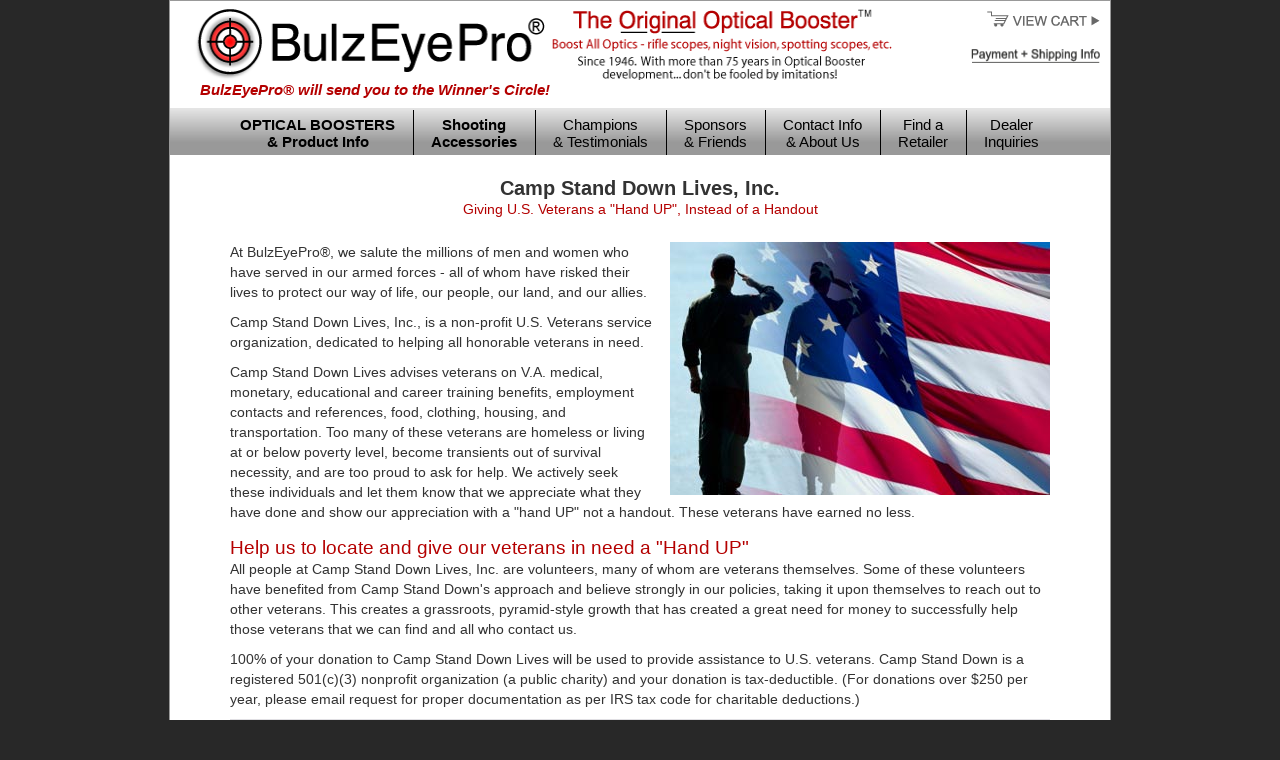

--- FILE ---
content_type: text/html; charset=UTF-8
request_url: https://www.bulzeyepro.com/camp-stand-down-lives.php
body_size: 3832
content:
<!DOCTYPE html PUBLIC "-//W3C//DTD XHTML 1.0 Transitional//EN" "http://www.w3.org/TR/xhtml1/DTD/xhtml1-transitional.dtd">
<html xmlns="http://www.w3.org/1999/xhtml" lang="en">
<head>
<meta http-equiv="Content-Type" content="text/html; charset=utf-8" />
<title>Camp Stand Down Lives - A Veteran's Service Organization</title>
<meta name="Description" content="Donate to Camp Stand Down Lives, a U.S. veteran's service organization in Maine." />
<link href="/_css/bulzeyepro.css" rel="stylesheet" type="text/css" />
<link href="/_css/camp-stand-down.css" rel="stylesheet" type="text/css" />
<link rel="dns-prefetch" href="https://translate.google.com" />
<link rel="dns-prefetch" href="https://translate.googleapis.com" />
<script type="text/javascript" src="/_scr/p7PMMscripts.js"></script>
</head>
<body>
<div id="wrap">
<div id="hdr">
<a id="top"></a>
<img src="/_img/ele/lgo-720x75.gif" alt="BulzEyePro optical boosters." usemap="#map-logo" id="lgo" /><map name="map-logo" id="map-logo">
<area shape="rect" coords="6,8,350,64" href="/" alt="BulzEyePro website home page" />
</map>
<p id="wnr">BulzEyePro&reg; will send you to the Winner's Circle!</p>
<div id="p7PMM_1" class="p7PMMh03">
<ul class="p7PMM">
<li><a href="#" class="prd">OPTICAL BOOSTERS<br /> &amp; Product Info</a>
<div>
<ul>
<li><a href="/optical-boosters.php" title="View all Optical Boosters">View All Boosters</a></li>
<li><a href="/competition-boosters.php" title="Optical Boosters for competitive shooters">All-Competition Series</a></li>
<li class="li-rd"><a href="/optical-booster-faqs.php" title="How to Choose an Optical Booster">Before you Buy - READ THIS!</a></li>
<li><a href="/hunting-boosters.php" title="Optical Boosters for hunters">All-Game Hunting Series</a></li>
<li><a href="/handgun-boosters.php" title="Optical Boosters for handguns">All-Handgun/Scout Scopes</a></li>
<li><a href="/optical-booster-tips.php" title="Tips for installation and adjustment">Booster Installation &amp; Adjustment</a></li>
<li><a href="/ordering.php" title="Ordering information and warranty">Ordering Policies and Warranty</a></li>
</ul>
</div>
</li>

<li><a href="#" class="prd">Shooting <br />Accessories</a>
<div>
<ul>
<li><a href="/picatinny-rail.php" title="Picatinny rails are a lightweight scope mount">Picatinney Rails</a></li>
<li><a href="/sunshadefoam.php" title="SunShadeFoam for counteracting mirage">SunShadeFoam</a></li>
</ul>
</div>

</li>
<li><a href="#" title="Champions and testimonials">Champions<br /> &amp; Testimonials</a>
<div>
<ul>
<li><a href="/shooting-events-calendar.php" title="Events sponsored by BulzEyePro">Calendar of Shooting Events</a></li>
<li><a href="/champion-shooters.php" title="Championship winners using BulzEyePro">BulzEyePro All-Champions</a></li>
<li><a href="/testimonials.php" title="Reviews and testimonials for BulzEyePro Optical Boosters">Testimonials from Customers</a></li>
<li><a href="/prize-winners.php">Prize Winners</a></li>
</ul>
</div>
</li>
<li><a href="/sponsors.php">Sponsors<br /> &amp; Friends</a>
<div>
<ul>
<li><a href="/sponsors.php">Sponsors</a></li>
<li><a href="/friends.php">Friends of BulzEyePro</a></li>
</ul>
</div>
</li>
<li><a href="#">Contact Info<br />
&amp; About Us</a>
<div>
<ul>
<li><a href="/contact/index.php" title="Contact BulzEyePro">Contact Info</a></li>
<li><a href="/about.php" title="About BulzEyePro">About Us</a></li>
</ul>
</div>
</li>
<li><a href="/retailers.php" title="Find a retailer selling our products">Find a<br />
Retailer</a></li>
<li><a href="/wholesale/index.php" title="Wholesale inquiries for Optical Boosters" class="pmmlast">Dealer<br />
Inquiries</a></li>
</ul>
<div class="p7pmmclearfloat">&nbsp;</div>
<!--[if lte IE 6]>
<style>.p7PMMh03 ul ul li {float:left; clear: both; width: 100%;}.p7PMMh03 {text-align: left;}.p7PMMh03, .p7PMMh03 ul ul a {zoom: 1;}</style>
<![endif]-->
<!--[if IE 5]>
<style>.p7PMMh03, .p7PMMh03 ul ul a {height: 1%; overflow: visible !important;} .p7PMMh03 {width: 100%;}</style>
<![endif]-->
<!--[if IE 7]>
<style>.p7PMMh03, .p7PMMh03 a{zoom:1;}.p7PMMh03 ul ul li{float:left;clear:both;width:100%;}</style>
<![endif]-->
<script type="text/javascript">
<!--
P7_PMMop('p7PMM_1',1,2,-5,-5,0,1,0,1,0,3,1,1,0,0);
//-->
</script>
</div>
<div class="clnr">&nbsp;</div></div>
<div id="content2" role="main">
<h1>Camp Stand Down Lives, Inc.</h1>
<h2><span class="rd">Giving U.S. Veterans 
a &quot;Hand UP&quot;, Instead of a Handout</span></h2>
<img src="/_img/stnd/pix1.jpg" alt="" id="pix1" />
<p>At BulzEyePro&reg;, we salute the millions of men and women who have served in
our armed forces - all of whom have risked their lives to protect our way of life, our people, our land,
and our allies.</p>
<p>Camp Stand Down Lives, Inc., is a non-profit U.S. Veterans service
organization, dedicated to helping all honorable veterans in need.</p>
<p>Camp Stand Down Lives  advises veterans on V.A. medical, monetary, educational
and career training benefits, employment contacts and references, food, clothing,
housing, and transportation. Too many of these veterans are homeless or living
at or below poverty level, become transients out of survival necessity, and are
too proud to ask for help. We actively seek these individuals and let them know
that we appreciate what they have done and show our appreciation with a &quot;hand
UP&quot; not a handout. These veterans have earned no less.</p>
<h3>Help us to locate and give our veterans in need a &quot;Hand UP&quot;</h3>
<p>All people at Camp Stand Down Lives, Inc. are volunteers, many of whom are
veterans themselves. Some of these volunteers have benefited from
Camp Stand Down's approach and believe strongly in our policies, taking it upon
themselves to reach out to other veterans. This creates a grassroots, pyramid-style
growth that has created a great need for money to successfully help those veterans that we can find and all who contact
us.</p>
<p>100% of your donation to Camp Stand Down Lives will be used to provide assistance to U.S. veterans.
Camp Stand Down is a registered 501(c)(3) nonprofit organization (a public charity)
and your donation is tax-deductible. (For donations over $250 per year, please
email request for proper documentation as per IRS tax code for charitable deductions.)</p>
<table cellspacing="0" cellpadding="0" id="donate">
<tr>
<td class="frms">
<form action="https://www.paypal.com/cgi-bin/webscr" method="post">
<input type="hidden" value="_xclick" name="cmd" />
<input type="hidden" value="PFP3FWVJL7E4U" name="business" />
<input type="hidden" value="/thank-you-donation.php" name="return" />
<input type="hidden" value="Camp Stand Down Lives" name="item_name" />
<input type="hidden" value="One-Time Donation" name="item_number" />
<input type="hidden" value="1" name="no_shipping" />
<table cellspacing="0" cellpadding="0">
<tr>
<th>ONE-TIME Donation</th>
</tr>
<tr>
<td>Give a one-time donation:<br />
$ <input name="amount" value="25.00" size="10" maxlength="7" />
<br />
<span>(Type in the dollar amount<br />
of your donation.)</span></td>
</tr>
<tr>
<td><input type="image" alt="Make a monthly donation to Camp Stand Down Lives" 
src="/_img/ele/btn-dnt.gif" name="donate" /></td>
</tr>
</table>
</form>
</td>
<td class="ctr">Two ways to donate!</td>
<td class="frms">
<form action="https://www.paypal.com/cgi-bin/webscr" method="post">
<input type="hidden" value="_xclick-subscriptions" name="cmd" />
<input type="hidden" value="1" name="p3" />
<input type="hidden" value="1" name="sra" />
<input type="hidden" value="1" name="src" />
<input type="hidden" value="M" name="t3" />
<input type="hidden" value="/thank-you-donation.php" name="return" />
<input type="hidden" value="Camp Stand Down Lives Monthly Donation" name="item_name" />
<input type="hidden" value="One-Time Donation" name="item_number" />
<input type="hidden" value="1" name="no_note" />
<input type="hidden" value="USD" name="currency_code" />
<table cellspacing="0" cellpadding="0">
<tr>
<th>MONTHLY Donation</th>
</tr>
<tr><td>
<input type="hidden" value="jujujungle@aol.com" name="business" />
Set-up a monthly donation:<br />
$
<input name="a3" type="text" value="10.00" size="8" maxlength="7" />
for
<input name="srt" type="text" value="12" size="3" maxlength="2" />
months<br />
<span>(Type in the dollar amount and the <br />
number of months for your donation.)</span></td>
</tr>
<tr>
<td><input type="image" alt="Make a monthly donation to Camp Stand Down Lives" 
src="/_img/ele/btn-dnt.gif" name="donate" /></td>
</tr>
</table>
</form>
</td>
</tr>
<tr>
<td colspan="3" id="cc"><img src="/_img/ele/cc.jpg" alt="Major credit cards and PayPal accepted" /></td>
</tr>
</table>
</div>
<div id="ftrclnr">&nbsp;</div>
<div id="ftr" role="footer">
<div id="mnuftr">
<div id="mnuftrin">
<ul>
<li><a href="/optical-boosters.php">BulzEyePro Optical Boosters</a></li>
<li><a href="/retailers.php">Find a Retailer</a></li>
<li><a href="/wholesale/index.php">Dealer Inquiries</a></li>
<li><a href="/contact/index.php">Contact</a></li>
<li><a href="/ordering.php">Ordering &amp; Shipping Info</a></li>
<li><a href="/">Home</a></li>
</ul>
</div>
<div class="clnr">&nbsp;</div>
</div>
<div id="vets">
<p><img src="/_img/ele/flg.gif" alt="" width="54" height="35" id="flg" />Camp Stand Down Lives, Inc., a U.S. veteran's service organization dedicated to giving veterans a &quot;hand up&quot;, not a handout. Learn more <a href="/camp-stand-down-lives.php">about Camp Stand Down</a> or make a donation.</p>
</div>
<div id="ctc">
<img src="/_img/ele/lgo-ftr.gif" alt="BulzEyePro Optical Booster" />
<p class="marbtm-05">BulzEyePro&reg; Optical Booster&#8482; Sales, Information, Dealer Inquiries<br />
<a href="/contact/index.php" rel="nofollow">Contact Information</a></p>
<p id="cpr">BULZEYEPRO.COM &copy; Copyright 2008-2025 BulzEyePro&reg; :: website by <a href="https://www.barnstormerdesign.com" title="Maine web designers">Barnstormer Design Group</a></p></div>
<div class="clnr">&nbsp;</div>
<!-- Google tag (gtag.js) GA4 -->
<!-- BULZEYEPRO.COM - added 07/12/23 -->
<script async src="https://www.googletagmanager.com/gtag/js?id=G-TE3H64S6Q7"></script>
<script>
window.dataLayer = window.dataLayer || [];
function gtag(){dataLayer.push(arguments);}
gtag('js', new Date());
gtag('config', 'G-TE3H64S6Q7');
</script>
</div>
<div id="crtview">
<form action="https://www.paypal.com/cgi-bin/webscr" method="post" target="paypal">
<input type="hidden" name="cmd" value="_cart" />
<input type="hidden" name="business" value="PFP3FWVJL7E4U" />
<input type="image" src="/_img/ele/btn-vw.gif" alt="View Cart" class="vw" />
<input type="hidden" name="display" value="1" />
</form>
<a href="/ordering.php" title="View payment and shipping info"><img src="/_img/ele/btn-pmt.gif" alt="Button: view payment and shipping info" id="btnpmt" /></a></div>
<div id="ggl-trans">
<div id="google_translate_element"></div><script type="text/javascript">
function googleTranslateElementInit() {
 new google.translate.TranslateElement({
 pageLanguage: 'en',
 layout: google.translate.TranslateElement.InlineLayout.SIMPLE
 }, 'google_translate_element');
}
</script><script type="text/javascript" src="//translate.google.com/translate_a/element.js?cb=googleTranslateElementInit"></script>
</div>
</div>
<br />
</body>
</html>


--- FILE ---
content_type: text/css
request_url: https://www.bulzeyepro.com/_css/bulzeyepro.css
body_size: 1910
content:
body {margin:0px; padding:0px; text-align:center; color: #333; font: 16px Arial, Helvetica, sans-serif; background-color: #282828;}
div {margin:0px auto; padding:0px; vertical-align:top;}
img {margin:0px; padding:0px; border:none; vertical-align:top;}
p {margin:0px auto; padding:0px; vertical-align:top; text-align: left; font-size: .9em;}
table {margin:0px auto; padding:0px; vertical-align:top; border: 0px none; font-size: 1em;}
td,tr {margin:0px; padding:0px; vertical-align:top; text-align: left;}
th {margin:0px; padding:0px; font-weight: normal; vertical-align: middle;}
a {margin:0px; padding:0px; text-decoration: underline; color: #333;}
a:hover {text-decoration: none;}
ul, dl, ol {margin:0px; padding:0px; list-style:none; font-size: 1em;}
li, dt, dd {margin:0px; padding:0px; font-size: 1em;}
form {margin: 0px; padding: 0px; font-size: 1em;}
fieldset, legend {font-size: 1em; margin: 0px; padding: 0px;}
input, label, textarea {font-size: 1em; margin: 0px; padding: 0px;}
optgroup {margin: 0px; padding: 0px 1px;}
.clearfix:before, .clearfix:after {content: "";  display: table;}
.clearfix:after {clear: both;}
.clearfix {zoom: 1;}
sup {vertical-align: super;}
h1,h2,h3,h4,h5,h6 {margin:0px auto; padding:0px; text-align: left; vertical-align:top; font-size: 1em; 
font-style: normal; font-weight: normal; font-variant: normal;}
div.clnr {font-size: 1px; line-height: 1px; clear: both; width: 100%; height: 1px;}
br.clr {clear: both; height: 0; line-height: 0; display: block;}
h1 {text-align: center; color: #333; margin-top: 15px; margin-bottom: 1px; font-size: 1.25em; font-weight: bold;}
h1 span {margin-left: -5px; font-weight: normal; font-size: 90%;}
h2 {text-align: center; color: #333; font-size: 0.9em; font-weight: normal; margin-bottom: 10px; padding-bottom: 5px;}
h2 span.rd {color: #b40000;}
h2 span.org {border-top: none; border-right: none; border-bottom: 1px solid #333; border-left: none; font-weight: bold;}
#wrap {width:940px; text-align:center; border: 1px solid #999; background-color: #fff; position: relative;}
#wrap p#ship {color: #0033cc; text-align: center; font-size: 12px; padding-top: 5px; padding-bottom: 5px;}
#hdr {width: 940px;  text-align: left;}
#hdr p#wnr {color: #b40000; font-style: italic; margin-left: 30px; font-size: 15px; margin-bottom: 10px; font-weight: bold;}
#hdr p#wnr-new {color: #b40000; font-style: italic; margin-left: 10px; font-size: 15px;  margin-bottom: 10px; font-weight: bold;}
#hdr img#lgo {width: 700px; height: 75px; margin: 4px auto 1px 22px; display: block;}
#hdr img#lgo-new { width: 730px;  height: 75px;  margin: 8px auto 1px 10px;  display: block;}
#hdr img[usemap], map area {outline:none;}
/* pmm2 style03*/
.p7PMMh03 {width: auto; margin: 0 auto; background-image: url(../_img/ele/pmm_greystone_root.jpg); 
background-repeat: repeat-x; background-color: #999; text-align: left; font: 15px/normal Arial, Helvetica, sans-serif; padding-top: 2px; position: relative; z-index: 999;}
.p7PMMh03 ul div {display: none;}
.p7PMMh03 ul {margin: 0; padding: 0;}
.p7PMMh03 li {list-style-type: none; float: left; width: 120px; text-align: center;}
/* Hide from IE5 Mac \*/
.p7PMMh03 li {width: auto;}
.p7PMMh03 a {display: block; text-decoration: none; padding: 6px 18px 5px 17px; color: #000 !important; border-right: 1px solid #000; text-align: center;}
.p7PMMh03 a:hover {color: #ccc !important; background-color: #535353;}
.p7PMM li a.prd {font-weight: bold;}
.p7PMMh03 ul a.pmmlast {border-right-style: none;}
.p7PMMh03 ul ul {z-index: 10000; background-color: #000; width: 240px; 
background-image: url(../_img/ele/pmm_greystone_subs.jpg); 
background-repeat: repeat-y; border-right: 1px solid #000; border-bottom: 1px solid #000; border-left: 1px solid #666; 
padding-top: 5px; padding-bottom: 5px; font-size: 13px;}
.p7PMMh03 ul ul li {float: none; background-image: none;}
.p7PMMh03 ul ul li.li-rd {background: #B10000;}
.p7PMMh03 ul ul a {padding: 4px 16px; color: #ccc !important; border-right: 0; background-image: none; text-align: left; overflow: hidden;}
.p7PMMh03 ul ul a:hover {background-color: #424242 !important; color: #fff !important; background-image: none;}
.p7pmmclearfloat {clear: both; height: 0; line-height: 0; font-size: 0;}
/* end pmm2 */

#main {width: 840px; padding-top: 10px; position: relative;}

#content {text-align: center; padding-bottom: 20px; border-top: 1px solid #fff; border-right: none; border-bottom: none; 
border-left: none; width: 600px; margin-left: 0px; margin-top: 5px; float: left;}
#content2 {text-align: center; padding-bottom: 25px; border-top: 1px solid #fff; border-right: none; border-bottom: none; 
border-left: none; width: 820px; margin-left: auto; margin-top: 5px; margin-right: auto;}
#content2 p#intro {width: 680px; margin-right: auto; margin-left: auto; margin-bottom: 10px;}

#rgtcol {float: right; margin-right: 0px; width: 190px; margin-top: 5px;}

#ftr {text-align: center; padding-top: 15px; padding-bottom: 10px; 
border-top: 1px solid #666; border-right: none; border-bottom: none; border-left: none;}
#ftr p {font-size: 0.9em; text-align: left; margin-bottom: 8px;}
#ftr p#cpr {padding-bottom: 5px; font-size: 11px; margin-top: 15px; font-weight: normal;}
#ftr a:hover {text-decoration: none;}
#ftr p#cpr a {text-decoration: none;}
#ftr p#cpr a:hover {text-decoration: underline;}
#ftr img#ftrlgo {margin: 10px auto 2px 20px; height: 40px; width: 373px; display: block;}

#mnuftr {text-align: left; font-size: 12px;}
#mnuftrin {margin-left: 15px; padding-top: 5px;}
#mnuftrin ul {text-align: left; font-size: 12px;}
#mnuftrin ul li {float: left; width: 120px;}
/* hide from IE mac \*/
#mnuftrin ul li {width: auto;}
/* end hiding from IE5 mac */
#mnuftrin ul li a {display: block; padding-right: 5px; padding-left: 5px;}
#mnuftrin ul li a:hover {color: #666; text-decoration: none;}

#ftr div#vets {float: right; margin-right: 20px; width: 280px; text-align: left; margin-top: 10px; padding: 10px 0 0 10px; 
border-top: none; border-right: none; border-bottom: none; border-left: 1px solid #999; display: block; font-size: 11px;}
#ftr div#vets img {float: left; height: 35px; width: 54px; margin: 2px 3px 1px 0px;}
#ftr div#vets p {font-size: 12px;}
#ftr div#vets span {font-weight: bold;}

#ftr div#ctc {float: left; width: 505px; margin-left: 20px; text-align: left; margin-top: 10px;}
#ftr div#ctc img {height: 40px; width: 373px; margin-left: 0px;}
#ftrclnr {background-image: url(../_img/ele/pmgreystone_root.jpg); 
background-repeat: repeat-x; height: 10px; font-size: 10px; line-height: 10px; background-position: left top; clear: both;}

#crtview {width: 130px; position: absolute; visibility: visible; z-index: 10; left: 800px; top: 10px; padding-bottom: 2px; text-align: right;}
#crtview form {text-align: right;}
#crtview img {display: block; margin-top: 20px; margin-right: 0px; margin-left: auto; height: 17px; width: 130px;}
input.vw {width: 114px; height: 16px;}

#ggl-trans {width: 160px; position: absolute; visibility: visible; z-index: 9; left: 770px; top: 75px; padding-bottom: 2px; text-align: right;}

.blck {display: block;}

.bld {font-weight:bold;}
.it {font-style: italic;}

.sz110, table#boosters p.sz110 {font-size: 1.1em;}
.sz120, table#boosters p.sz120 {font-size: 1.2em;}
.sz-09 {font-size: .9em;}

.reg {font-weight: normal;}
.blu {color: #03c;}
.red {color: #b40000;}
.clr-red {color: #ff0000;}
.clr-red-dk {color:#b40000;}
.clr-blk {color: #000;}

.wde-680 {width: 680px; margin-left: auto; margin-right: auto;}

.ctr {text-align: center;}
.lft {text-align: left;}
.marbth-auto {margin-left:auto;  margin-right:auto;}
.marbtm-02, table#boosters p.marbtm-02 {margin-bottom: .2em;}
.marbtm-05, table#boosters p.marbtm-05 {margin-bottom: .5em;}
.martop-10 {margin-top:1em;}
.martop-25 {margin-top:2.5em;}

#guar {border: 1px solid #999; padding-top: 5px; padding-bottom: 10px; margin-top: 15px;}
#guar h5 {margin-right: 30px; margin-left: 30px;}
#guar p {margin-right: 30px; margin-left: 30px; margin-bottom: 8px;}
#guar img {float: right; height: 205px; width: 150px; margin-right: 0px; margin-bottom: 5px; margin-left: 10px;}
a#tp {text-align: center; margin-right: auto; margin-left: auto; width: 300px; margin-top: 10px; display: block; color: #03c; font-size: 12px;}
p#spc {width: 940px; margin-top: 5px; margin-bottom: 10px; padding-bottom: 10px; text-align: center;}
p#spc a {color: #fff; font-size: 12px; text-align: center;}
span.tm {margin-left: -5px; font-weight: normal;}

.hlt-yel {background: #ff9;}

#pkg-ex img {display:block;  margin-left: 0px;  margin-right:auto;  margin-bottom: 2px;}


--- FILE ---
content_type: text/css
request_url: https://www.bulzeyepro.com/_css/camp-stand-down.css
body_size: 115
content:
h2 { margin-bottom: 20px; }
h3 { font-size: 1.2em; color: #B40000; margin-top: 15px; }
#content2 p { line-height: 1.4; margin-bottom: 10px; font-size: .9em; }
img#pix1 { float: right; height: 253px; width: 380px; margin-right: 0px; margin-bottom: 5px; margin-left: 15px; }
table#donate { width: 100%; line-height: 1.5; border: 2px solid #E0DFE3; }
table#donate td { text-align: center; padding: 6px; }
table#donate td.frms { width: 43%; border-top: none; border-right: none; border-bottom: 1px solid #E0DFE3; border-left: none; }
table#donate td#cc img { display: block; height: 25px; width: 242px; margin-right: auto; margin-left: auto; }
table#donate td.ctr { width: 14%; font-size: .8em; vertical-align: middle; background-color: #E0DFE3; }
table#donate table { width: 100%; }
table#donate table th { text-align: center; background-color: #E0DFE3; font-weight: bold; color: #B40000; padding-top: 4px; padding-bottom: 4px; }
table#donate table span { line-height: normal; font-size: 80%; display: block; margin-top: 2px; }


--- FILE ---
content_type: application/javascript
request_url: https://www.bulzeyepro.com/_scr/p7PMMscripts.js
body_size: 3855
content:
/* PMM2 Copyright (c) />2008-2011 Project Seven Development
  www.projectseven.com Version:  1.3.5 - script build: 1-31
*/
var p7PMMover='_over';var p7PMMopen='_overdown';var p7PMMmark='_down';var p7PMMi=false,p7PMMa=false,p7PMMctl=[],p7PMMadv=[];function P7_PMMset(){var i,h,sh,hd,x,v;if(!document.getElementById){return;}
sh='.p7PMM div {position:absolute;display:none}\n';if(document.styleSheets){h='\n<st'+'yle type="text/css">\n'+sh+'\n</s'+'tyle>';document.write(h);}
else{h=document.createElement('style');h.type='text/css';h.appendChild(document.createTextNode(sh));hd=document.getElementsByTagName('head');hd[0].appendChild(h);}}
P7_PMMset();function P7_PMMaddLoad(){if(window.addEventListener){if(!/KHTML|WebKit/i.test(navigator.userAgent)){document.addEventListener("DOMContentLoaded",P7_PMMinit,false);}
window.addEventListener("load",P7_PMMinit,false);window.addEventListener("unload",P7_PMMbb,false);}
else if(document.addEventListener){document.addEventListener("load",P7_PMMinit,false);}
else if(window.attachEvent){document.write("<script id=p7ie_ppm defer src=\"//:\"><\/script>");document.getElementById("p7ie_ppm").onreadystatechange=function(){if(this.readyState=="complete"){if(p7PMMctl.length>0){P7_PMMinit();}}};window.attachEvent("onload",P7_PMMinit);}
else if(typeof window.onload=='function'){var p7loadit=onload;window.onload=function(){p7loadit();P7_PMMinit();};}
else{window.onload=P7_PMMinit;}}
P7_PMMaddLoad();function P7_PMMbb(){return;}
function P7_PMMop(){if(!document.getElementById){return;}
p7PMMctl[p7PMMctl.length]=arguments;}
function P7_PMMinit(){var i,j,jj,k,tM,tA,tU,lv,pp,clv,fs,tS,d=1,cl,tp,uh=0,cN,tD,tN,iM,tw,ow,oh;if(p7PMMi){return;}
p7PMMi=true;document.p7PMMpreload=[];for(k=0;k<p7PMMctl.length;k++){tM=document.getElementById(p7PMMctl[k][0]);if(tM){tM.p7opt=p7PMMctl[k];if(window.opera||navigator.appVersion.indexOf("MSIE 5")>-1){tM.p7opt[2]=0;}
tM.p7PMMtmr=null;tD=tM.getElementsByTagName("DIV");for(i=0;i<tD.length;i++){tD[i].setAttribute("id",tM.id+'d'+(i+2));tD[i].p7state='closed';tD[i].pmmmenu=tM.id;}
tU=tM.getElementsByTagName("UL");for(i=0;i<tU.length;i++){tU[i].setAttribute("id",tM.id+'u'+(i+1));lv=1;pp=tU[i].parentNode;while(pp){if(pp.id&&pp.id==tM.id){break;}
if(pp.tagName&&pp.tagName=="UL"){lv++;}
pp=pp.parentNode;}
tU[i].pmmlevel=lv;clv='level_'+lv;P7_PMMsetClass(tU[i],clv);tN=tU[i].childNodes;if(tN){fs=-1;jj=0;for(j=0;j<tN.length;j++){if(tN[j].tagName&&tN[j].tagName=="LI"){jj++;tA=tN[j].getElementsByTagName("A")[0];if(fs<0){P7_PMMsetClass(tA,'pmmfirst');P7_PMMsetClass(tN[j],'pmmfirst');}
fs=j;tA.setAttribute("id",tM.id+'a'+(d));d++;tA.pmmlevel=lv;tA.pmmdiv=tU[i].parentNode.id;tA.pmmmenu=tM.id;if(i==0){P7_PMMsetClass(tN[j],('root_'+jj));}
tS=tN[j].getElementsByTagName("UL");if(tS&&tS.length>0){tA.pmmsub=tS[0].parentNode.id;if(tM.p7opt[14]&&tM.p7opt[14]==1){tA.onmousedown=function(){P7_PMMtrigclick(this);};}
else{tA.onclick=function(){return false;};}
if(tM.p7opt[13]==1&&lv==1){P7_PMMsetClass(tA,'trig_closed_up');P7_PMMsetClass(tA.parentNode,'trig_closed_up');}
else if(tM.p7opt[5]==1){P7_PMMsetClass(tA,'trig_closed_left');P7_PMMsetClass(tA.parentNode,'trig_closed_left');}
else{P7_PMMsetClass(tA,'trig_closed');P7_PMMsetClass(tA.parentNode,'trig_closed');}}
else{tA.pmmsub=false;}
tA.onmouseover=function(){P7_PMMtrig(this);};tA.hasImg=false;var sr,x,fnA,fnB,swp,s1,s2,s3;iM=tA.getElementsByTagName("IMG");if(iM&&iM[0]){sr=iM[0].getAttribute("src");swp=tM.p7opt[9];iM[0].pmmswap=swp;x=sr.lastIndexOf(".");fnA=sr.substring(0,x);fnB='.'+sr.substring(x+1);s1=fnA+p7PMMover+fnB;s2=fnA+p7PMMopen+fnB;s3=fnA+p7PMMmark+fnB;if(swp==1){iM[0].p7imgswap=[sr,s1,s1,s1];P7_PMMpreloader(s1);}
else if(swp==2){iM[0].p7imgswap=[sr,s1,s2,s2];P7_PMMpreloader(s1,s2);}
else if(swp==3){iM[0].p7imgswap=[sr,s1,s2,s3];P7_PMMpreloader(s1,s2,s3);}
else{iM[0].p7imgswap=[sr,sr,sr,sr];}
iM[0].p7state='closed';iM[0].mark=false;iM[0].rollover=tM.p7opt[10];if(swp>0){tA.hasImg=true;iM[0].onmouseover=function(){P7_PMMimovr(this);};iM[0].onmouseout=function(){P7_PMMimout(this);};}}}}
if(fs>0){P7_PMMsetClass(tA,'pmmlast');P7_PMMsetClass(tN[fs],'pmmlast');}}}
if(tM.p7opt[6]==1){tw=tM.offsetWidth;oh=tM.offsetHeight;ow=P7_PMMgetPropValue(tU[0],'position','position');tM.style.height=oh+'px';tU[0].style.position="absolute";uh=tU[0].offsetWidth;tU[0].style.position=ow;tM.style.height='auto';uh=(uh>=tw)?tw:uh;tU[0].style.marginLeft=((tw-uh)/2)+'px';}
tM.onmouseout=function(evt){var k,rt,pp,tD,m=true;evt=(evt)?evt:((event)?event:null);if(evt){rt=(evt.relatedTarget)?evt.relatedTarget:evt.toElement;if(rt){pp=rt.parentNode;while(pp){if(pp&&pp.id&&pp.id.indexOf(this.id)==0){m=false;break;}
pp=pp.parentNode;}}
if(m){if(this.p7PMMtmr){clearTimeout(this.p7PMMtmr);}
if(this.p7opt[8]==1){this.p7PMMtmr=setTimeout("P7_PMMshut('"+this.id+"')",360);}
else{P7_PMMshut(this.id);}}}}
if(tM.p7opt[11]==1){P7_PMMcurrentMark(tM);}}}
p7PMMa=true;}
function P7_PMMshut(d){var k,tM,tD;tM=document.getElementById(d);tD=tM.getElementsByTagName("DIV");for(k=tD.length-1;k>-1;k--){if(tD[k].p7state&&tD[k].p7state=='open'){P7_PMMclose(tD[k]);}}}
function P7_PMMpreloader(){var i,x;for(i=0;i<arguments.length;i++){x=document.p7PMMpreload.length;document.p7PMMpreload[x]=new Image();document.p7PMMpreload[x].src=arguments[i];}}
function P7_PMMimovr(im){var m=false,a=im.parentNode,r=im.rollover;if(im.mark){m=(r>1)?true:false;}
else if(im.p7state=='open'){m=(r==1||r==3)?true:false;}
else{m=true;}
if(m){im.src=im.p7imgswap[1];}}
function P7_PMMimout(im){var a=im.parentNode,r=im.rollover;if(im.mark){if(im.p7state=='open'){im.src=im.p7imgswap[2];}
else{im.src=im.p7imgswap[3];}}
else if(im.p7state=='open'){if(r==1||r==3){im.src=im.p7imgswap[2];}}
else{im.src=im.p7imgswap[0];}}
function P7_PMMtrig(a){var dV;dV=document.getElementById(a.pmmmenu);if(dV.p7PMMtmr){clearTimeout(dV.p7PMMtmr);}
if(a.pmmsub){if(dV.p7opt[8]==1){dV.p7PMMtmr=setTimeout("P7_PMMopen('"+a.id+"')",160);}
else{P7_PMMopen(a.id);}}
else{if(dV.p7opt[8]==1){dV.p7PMMtmr=setTimeout("P7_PMMtoggle('"+a.id+"')",160);}
else{P7_PMMtoggle(a.id);}}}
function P7_PMMopen(d,bp){var i,tA,tM,tD,w,h,mT,mL,pp,xx=0,yy=0,wd,pb,pr,sct,aw,sc,pt,pl,iM;tA=document.getElementById(d);if(!bp){P7_PMMtoggle(d);}
if(tA.p7state=='open'){return;}
tA.p7state='open';if(tA.hasImg){iM=tA.getElementsByTagName("IMG")[0];iM.p7state='open';iM.src=iM.p7imgswap[2];}
tA.className=tA.className.replace('trig_closed','trig_open');tA.parentNode.className=tA.parentNode.className.replace('trig_closed','trig_open');tM=document.getElementById(tA.pmmmenu);tD=document.getElementById(tA.pmmsub);tD.p7trigger=tA.id;tD.p7state='open';tD.style.visibility="hidden";tD.style.display="block";tD.style.height='auto';tD.style.width='auto';w=tD.offsetWidth;h=tD.offsetHeight;aw=tA.parentNode.offsetWidth;mT=(tA.parentNode.offsetHeight*-1)+tM.p7opt[3];if(tM.p7opt[5]==1){mL=(w*-1)-tM.p7opt[4];}
else{mL=tA.offsetWidth+tM.p7opt[4];}
if(tM.p7opt[1]==1&&tA.pmmlevel==1){mT=0;mL=0;if(tM.p7opt[7]==1){mL=((w-aw)/2)*-1;}
else if(tM.p7opt[7]==2){if(tA.className.indexOf('pmmlast')>-1){mL=(w-aw)*-1;}
else if(tA.className.indexOf('pmmfirst')==-1){mL=((w-aw)/2)*-1;}
else{mL=0;}}}
if(tM.p7opt[13]==1){mT-=h;if(tM.p7opt[1]==1&&tA.pmmlevel==1){mT-=tA.offsetHeight;}}
wd=P7_PMMwin();pp=tA;while(pp){xx+=(pp.offsetLeft)?pp.offsetLeft:0;yy+=(pp.offsetTop)?pp.offsetTop:0;if(window.opera){if(pp.nodeName=="BODY"){yy-=(pp.offsetTop)?pp.offsetTop:0;}}
pp=pp.offsetParent;}
sc=document.body.parentNode.scrollTop;if(!sc){sc=document.body.scrollTop;if(!sc){sc=window.scrollY?window.scrollY:0;}}
yy-=sc;sc=document.body.parentNode.scrollLeft;if(!sc){sc=document.body.scrollLeft;if(sc){sc=window.scrollX?window.scrollX:0;}}
xx-=sc;pr=xx+mL+w;pb=yy+mT+h+tA.offsetHeight;if(pr>wd[1]){if(tM.p7opt[1]==1&&tA.pmmlevel==1){mL=mL-(pr-wd[1]+2);}
else{mL=w*-1;}}
if(pb>wd[0]){mT=mT-(pb-wd[0]+2);}
pt=yy+mT+tA.offsetHeight;if(pt<0){mT=mT-pt+2;}
pl=xx+mL;if(pl<0){mL=mL-pl+2;}
tD.style.marginTop=mT+'px';tD.style.marginLeft=mL+'px';if(p7PMMa&&tM.p7opt[2]>0){var dfs,fsA,tU=tD.getElementsByTagName('UL')[0];fsA=tU.getElementsByTagName("A")[0];if(tM.p7opt[2]==1){P7_PMManimA(tU.id,5);}
else if(tM.p7opt[2]==2){dfs=P7_PMMgetPropValue(fsA,'lineHeight','line-height');dfs=(dfs)?dfs:'normal';P7_PMManimB(tU.id,5,dfs);}
else if(tM.p7opt[2]==3){if(tM.p7opt[1]==1&&tU.pmmlevel==2){dfs=P7_PMMgetPropValue(fsA,'lineHeight','line-height');dfs=(dfs)?dfs:'normal';P7_PMManimB(tU.id,5,dfs);}
else{P7_PMManimA(tU.id,5);}}
else if(tM.p7opt[2]==4){P7_PMManimC(tU.id,-100);}}
else{tD.style.visibility="visible";}}
function P7_PMMtoggle(d,bp){var i,a,tA,tD,pp;a=document.getElementById(d);pp=a.parentNode;while(pp){if(pp.tagName&&pp.tagName=="UL"){break;}
pp=pp.parentNode;}
tD=pp.getElementsByTagName("DIV");if(tD&&tD.length>0){for(i=tD.length-1;i>-1;i--){if(tD[i].p7state&&tD[i].p7state=='open'){if(!bp&&tD[i].p7trigger!=a.id){P7_PMMclose(tD[i]);}}}}}
function P7_PMMclose(d,bp){var a,h,w,tM;a=document.getElementById(d.p7trigger);a.p7state='closed';d.p7state='closed';a.className=a.className.replace('trig_open','trig_closed');a.parentNode.className=a.parentNode.className.replace('trig_open','trig_closed');if(a.hasImg){iM=a.getElementsByTagName("IMG")[0];iM.p7state='closed';if(iM.mark){iM.src=iM.p7imgswap[3];}
else{iM.src=iM.p7imgswap[0];}}
d.style.display='none';}
function P7_PMMtrigclick(a){var i,h,sB,tA,sh;h=a.getAttribute("href");if(h.charAt(h.length-1)=='#'||h.search(/javas/i)==0){sB=document.getElementById(a.pmmsub);tA=sB.getElementsByTagName('A');for(i=0;i<tA.length;i++){sh=tA[i].getAttribute('href');if(sh.charAt(sh.length-1)!='#'&&sh.search(/javas/i)!=0){a.setAttribute('href',sh);break;}}}}
function P7_PMMmark(){p7PMMadv[p7PMMadv.length]=arguments;}
function P7_PMMcurrentMark(el){var j,i,k,wH,cm=false,mt=['',1,'',''],op,r1,k,kk,tA,aU,pp,a,im;;wH=window.location.href;if(el.p7opt[12!=1]){wH=wH.replace(window.location.search,'');}
if(wH.charAt(wH.length-1)=='#'){wH=wH.substring(0,wH.length-1);}
for(k=0;k<p7PMMadv.length;k++){if(p7PMMadv[k][0]&&p7PMMadv[k][0]==el.id){mt=p7PMMadv[k];cm=true;break;}}
op=mt[1];if(op<1){return;}
r1=/index\.[\S]*/i;k=-1,kk=-1;tA=el.getElementsByTagName("A");for(j=0;j<tA.length;j++){aU=tA[j].href.replace(r1,'');if(op>0){if(tA[j].href==wH||aU==wH){k=j;kk=-1;}}
if(op==2){if(tA[j].firstChild){if(tA[j].firstChild.nodeValue==mt[2]){kk=j;}}}
if(op==3&&tA[j].href.indexOf(mt[2])>-1){kk=j;}
if(op==4){for(x=2;x<mt.length;x+=2){if(wH.indexOf(mt[x])>-1){if(tA[j].firstChild&&tA[j].firstChild.nodeValue){if(tA[j].firstChild.nodeValue==mt[x+1]){kk=j;}}}}}}
k=(kk>k)?kk:k;if(k>-1){pp=tA[k].parentNode;while(pp){if(pp.tagName&&pp.tagName=='LI'){P7_PMMsetClass(pp,'li_current_mark');a=pp.getElementsByTagName('A');if(a&&a[0]){P7_PMMsetClass(a[0],'current_mark');if(a[0].hasImg){im=a[0].getElementsByTagName('IMG')[0];im.mark=true;im.src=im.p7imgswap[3];}}}
else{if(pp==el){break;}}
pp=pp.parentNode;}}}
function P7_PMManimA(id,v,ft){var el,tg=100,fr=10,dy=10;el=document.getElementById(id);el.style.fontSize=v+'%';if(!ft){el.style.visibility="visible";el.parentNode.style.visibility="visible";}
if(v!=tg){v+=fr;v=(v>=tg)?tg:v;setTimeout("P7_PMManimA('"+id+"',"+v+",1)",dy);}}
function P7_PMManimB(id,v,ln,ft){var el,tg=120,fr=10,dy=10;el=document.getElementById(id);el.style.lineHeight=v+'%';if(!ft){el.style.visibility="visible";el.parentNode.style.visibility="visible";}
if(v!=tg){v+=fr;v=(v>=tg)?tg:v;setTimeout("P7_PMManimB('"+id+"',"+v+",'"+ln+"',1)",dy);}
else{el.style.lineHeight=ln;}}
function P7_PMManimC(id,v,ft){var el,tg=0,fr=8,dy=10;el=document.getElementById(id);el.style.textIndent=v+'px';if(!ft){el.style.visibility="visible";el.parentNode.style.visibility="visible";}
if(v!=tg){v+=fr;v=(v>=tg)?tg:v;setTimeout("P7_PMManimC('"+id+"',"+v+",1)",dy);}}
function P7_PMMsetClass(ob,cl){var cc,nc,r=/\s+/g;cc=ob.className;nc=cl;if(cc&&cc.length>0){nc=cc+' '+cl;}
nc=nc.replace(r,' ');ob.className=nc;}
function P7_PMMremClass(ob,cl){var cc,nc,r=/\s+/g;;cc=ob.className;if(cc&&cc.indexOf(cl>-1)){nc=cc.replace(cl,'');nc=nc.replace(r,' ');ob.className=nc;}}
function P7_PMMwin(){var h,w;if(document.documentElement&&document.documentElement.clientHeight){w=document.documentElement.clientWidth;h=document.documentElement.clientHeight;}
else if(window.innerHeight){if(document.documentElement.clientWidth){w=document.documentElement.clientWidth;}
else{w=window.innerWidth;}
h=window.innerHeight;}
else if(document.body){w=document.body.clientWidth;h=document.body.clientHeight;}
return[h,w];}
function P7_PMMgetPropValue(ob,prop,prop2){var h,v=null;if(ob){if(ob.currentStyle){v=eval('ob.currentStyle.'+prop);}
else if(document.defaultView.getComputedStyle(ob,"")){v=document.defaultView.getComputedStyle(ob,"").getPropertyValue(prop2);}
else{v=eval("ob.style."+prop);}}
return v;}